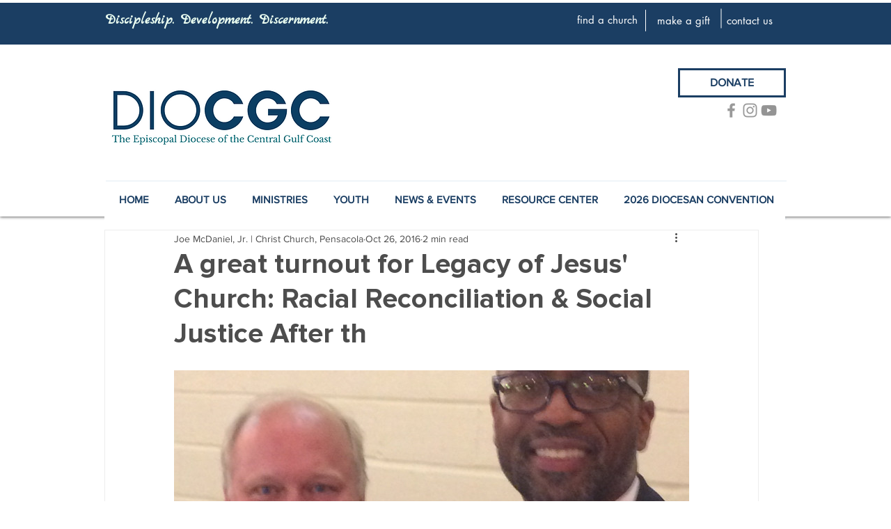

--- FILE ---
content_type: text/css; charset=utf-8
request_url: https://www.diocgc.org/_serverless/pro-gallery-css-v4-server/layoutCss?ver=2&id=ehh4c-not-scoped&items=4521_1280_1280%7C3417_480_640%7C4643_1280_1280%7C3428_480_640%7C3328_480_640%7C3521_480_640%7C3519_480_640%7C3424_480_640%7C3386_480_640%7C3655_480_640&container=532_740_500_720&options=gallerySizeType:px%7CenableInfiniteScroll:true%7CtitlePlacement:SHOW_ON_HOVER%7CarrowsSize:23%7CslideshowInfoSize:0%7CgalleryLayout:9%7CisVertical:false%7CnumberOfImagesPerRow:3%7CgallerySizePx:300%7CcubeRatio:1%7CcubeType:fill%7CimageMargin:10%7CgalleryThumbnailsAlignment:bottom%7CthumbnailSpacings:0
body_size: -43
content:
#pro-gallery-ehh4c-not-scoped .pro-gallery-parent-container{ width: 740px !important; height: 500px !important; } #pro-gallery-ehh4c-not-scoped [data-hook="item-container"][data-idx="0"].gallery-item-container{opacity: 1 !important;display: block !important;transition: opacity .2s ease !important;top: 0px !important;left: 0px !important;right: auto !important;height: 500px !important;width: 740px !important;} #pro-gallery-ehh4c-not-scoped [data-hook="item-container"][data-idx="0"] .gallery-item-common-info-outer{height: 100% !important;} #pro-gallery-ehh4c-not-scoped [data-hook="item-container"][data-idx="0"] .gallery-item-common-info{height: 100% !important;width: 100% !important;} #pro-gallery-ehh4c-not-scoped [data-hook="item-container"][data-idx="0"] .gallery-item-wrapper{width: 740px !important;height: 500px !important;margin: 0 !important;} #pro-gallery-ehh4c-not-scoped [data-hook="item-container"][data-idx="0"] .gallery-item-content{width: 740px !important;height: 500px !important;margin: 0px 0px !important;opacity: 1 !important;} #pro-gallery-ehh4c-not-scoped [data-hook="item-container"][data-idx="0"] .gallery-item-hover{width: 740px !important;height: 500px !important;opacity: 1 !important;} #pro-gallery-ehh4c-not-scoped [data-hook="item-container"][data-idx="0"] .item-hover-flex-container{width: 740px !important;height: 500px !important;margin: 0px 0px !important;opacity: 1 !important;} #pro-gallery-ehh4c-not-scoped [data-hook="item-container"][data-idx="0"] .gallery-item-wrapper img{width: 100% !important;height: 100% !important;opacity: 1 !important;} #pro-gallery-ehh4c-not-scoped [data-hook="item-container"][data-idx="1"].gallery-item-container{opacity: 1 !important;display: block !important;transition: opacity .2s ease !important;top: 0px !important;left: 740px !important;right: auto !important;height: 500px !important;width: 740px !important;} #pro-gallery-ehh4c-not-scoped [data-hook="item-container"][data-idx="1"] .gallery-item-common-info-outer{height: 100% !important;} #pro-gallery-ehh4c-not-scoped [data-hook="item-container"][data-idx="1"] .gallery-item-common-info{height: 100% !important;width: 100% !important;} #pro-gallery-ehh4c-not-scoped [data-hook="item-container"][data-idx="1"] .gallery-item-wrapper{width: 740px !important;height: 500px !important;margin: 0 !important;} #pro-gallery-ehh4c-not-scoped [data-hook="item-container"][data-idx="1"] .gallery-item-content{width: 740px !important;height: 500px !important;margin: 0px 0px !important;opacity: 1 !important;} #pro-gallery-ehh4c-not-scoped [data-hook="item-container"][data-idx="1"] .gallery-item-hover{width: 740px !important;height: 500px !important;opacity: 1 !important;} #pro-gallery-ehh4c-not-scoped [data-hook="item-container"][data-idx="1"] .item-hover-flex-container{width: 740px !important;height: 500px !important;margin: 0px 0px !important;opacity: 1 !important;} #pro-gallery-ehh4c-not-scoped [data-hook="item-container"][data-idx="1"] .gallery-item-wrapper img{width: 100% !important;height: 100% !important;opacity: 1 !important;} #pro-gallery-ehh4c-not-scoped [data-hook="item-container"][data-idx="2"].gallery-item-container{opacity: 1 !important;display: block !important;transition: opacity .2s ease !important;top: 0px !important;left: 1480px !important;right: auto !important;height: 500px !important;width: 740px !important;} #pro-gallery-ehh4c-not-scoped [data-hook="item-container"][data-idx="2"] .gallery-item-common-info-outer{height: 100% !important;} #pro-gallery-ehh4c-not-scoped [data-hook="item-container"][data-idx="2"] .gallery-item-common-info{height: 100% !important;width: 100% !important;} #pro-gallery-ehh4c-not-scoped [data-hook="item-container"][data-idx="2"] .gallery-item-wrapper{width: 740px !important;height: 500px !important;margin: 0 !important;} #pro-gallery-ehh4c-not-scoped [data-hook="item-container"][data-idx="2"] .gallery-item-content{width: 740px !important;height: 500px !important;margin: 0px 0px !important;opacity: 1 !important;} #pro-gallery-ehh4c-not-scoped [data-hook="item-container"][data-idx="2"] .gallery-item-hover{width: 740px !important;height: 500px !important;opacity: 1 !important;} #pro-gallery-ehh4c-not-scoped [data-hook="item-container"][data-idx="2"] .item-hover-flex-container{width: 740px !important;height: 500px !important;margin: 0px 0px !important;opacity: 1 !important;} #pro-gallery-ehh4c-not-scoped [data-hook="item-container"][data-idx="2"] .gallery-item-wrapper img{width: 100% !important;height: 100% !important;opacity: 1 !important;} #pro-gallery-ehh4c-not-scoped [data-hook="item-container"][data-idx="3"]{display: none !important;} #pro-gallery-ehh4c-not-scoped [data-hook="item-container"][data-idx="4"]{display: none !important;} #pro-gallery-ehh4c-not-scoped [data-hook="item-container"][data-idx="5"]{display: none !important;} #pro-gallery-ehh4c-not-scoped [data-hook="item-container"][data-idx="6"]{display: none !important;} #pro-gallery-ehh4c-not-scoped [data-hook="item-container"][data-idx="7"]{display: none !important;} #pro-gallery-ehh4c-not-scoped [data-hook="item-container"][data-idx="8"]{display: none !important;} #pro-gallery-ehh4c-not-scoped [data-hook="item-container"][data-idx="9"]{display: none !important;} #pro-gallery-ehh4c-not-scoped .pro-gallery-prerender{height:500px !important;}#pro-gallery-ehh4c-not-scoped {height:500px !important; width:740px !important;}#pro-gallery-ehh4c-not-scoped .pro-gallery-margin-container {height:500px !important;}#pro-gallery-ehh4c-not-scoped .one-row:not(.thumbnails-gallery) {height:500px !important; width:740px !important;}#pro-gallery-ehh4c-not-scoped .one-row:not(.thumbnails-gallery) .gallery-horizontal-scroll {height:500px !important;}#pro-gallery-ehh4c-not-scoped .pro-gallery-parent-container:not(.gallery-slideshow) [data-hook=group-view] .item-link-wrapper::before {height:500px !important; width:740px !important;}#pro-gallery-ehh4c-not-scoped .pro-gallery-parent-container {height:500px !important; width:740px !important;}